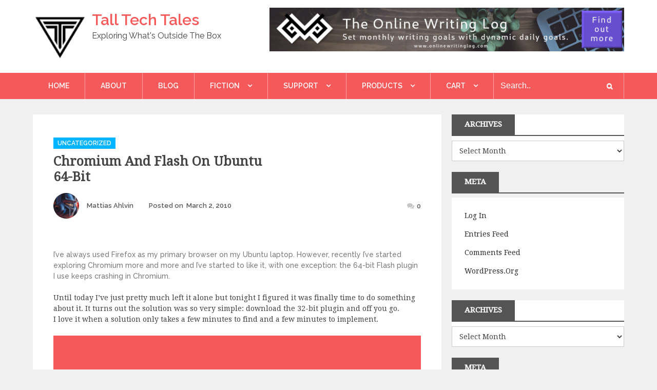

--- FILE ---
content_type: text/html; charset=UTF-8
request_url: https://talltechtales.com/chromium-and-flash-on-ubuntu-64-bi/
body_size: 15465
content:
		<!DOCTYPE html>
			<html lang="en-US">
	<head>
		<meta charset="UTF-8">
		<meta name="viewport" content="width=device-width, initial-scale=1, maximum-scale=1">
		<link rel="profile" href="http://gmpg.org/xfn/11">
		<title>Chromium and Flash on Ubuntu 64-bit &#8211; Tall Tech Tales</title>
<script>window._wca = window._wca || [];</script>
<link rel='dns-prefetch' href='//stats.wp.com' />
<link rel='dns-prefetch' href='//secure.gravatar.com' />
<link rel='dns-prefetch' href='//www.googletagmanager.com' />
<link rel='dns-prefetch' href='//fonts.googleapis.com' />
<link rel='dns-prefetch' href='//s.w.org' />
<link rel='dns-prefetch' href='//v0.wordpress.com' />
<link rel='dns-prefetch' href='//widgets.wp.com' />
<link rel='dns-prefetch' href='//s0.wp.com' />
<link rel='dns-prefetch' href='//0.gravatar.com' />
<link rel='dns-prefetch' href='//1.gravatar.com' />
<link rel='dns-prefetch' href='//2.gravatar.com' />
<link rel='dns-prefetch' href='//jetpack.wordpress.com' />
<link rel='dns-prefetch' href='//s1.wp.com' />
<link rel='dns-prefetch' href='//s2.wp.com' />
<link rel='dns-prefetch' href='//public-api.wordpress.com' />
<link rel="alternate" type="application/rss+xml" title="Tall Tech Tales &raquo; Feed" href="https://talltechtales.com/feed/" />
<link rel="alternate" type="application/rss+xml" title="Tall Tech Tales &raquo; Comments Feed" href="https://talltechtales.com/comments/feed/" />
		<script type="text/javascript">
			window._wpemojiSettings = {"baseUrl":"https:\/\/s.w.org\/images\/core\/emoji\/12.0.0-1\/72x72\/","ext":".png","svgUrl":"https:\/\/s.w.org\/images\/core\/emoji\/12.0.0-1\/svg\/","svgExt":".svg","source":{"concatemoji":"https:\/\/talltechtales.com\/wp-includes\/js\/wp-emoji-release.min.js?ver=5.4.18"}};
			/*! This file is auto-generated */
			!function(e,a,t){var n,r,o,i=a.createElement("canvas"),p=i.getContext&&i.getContext("2d");function s(e,t){var a=String.fromCharCode;p.clearRect(0,0,i.width,i.height),p.fillText(a.apply(this,e),0,0);e=i.toDataURL();return p.clearRect(0,0,i.width,i.height),p.fillText(a.apply(this,t),0,0),e===i.toDataURL()}function c(e){var t=a.createElement("script");t.src=e,t.defer=t.type="text/javascript",a.getElementsByTagName("head")[0].appendChild(t)}for(o=Array("flag","emoji"),t.supports={everything:!0,everythingExceptFlag:!0},r=0;r<o.length;r++)t.supports[o[r]]=function(e){if(!p||!p.fillText)return!1;switch(p.textBaseline="top",p.font="600 32px Arial",e){case"flag":return s([127987,65039,8205,9895,65039],[127987,65039,8203,9895,65039])?!1:!s([55356,56826,55356,56819],[55356,56826,8203,55356,56819])&&!s([55356,57332,56128,56423,56128,56418,56128,56421,56128,56430,56128,56423,56128,56447],[55356,57332,8203,56128,56423,8203,56128,56418,8203,56128,56421,8203,56128,56430,8203,56128,56423,8203,56128,56447]);case"emoji":return!s([55357,56424,55356,57342,8205,55358,56605,8205,55357,56424,55356,57340],[55357,56424,55356,57342,8203,55358,56605,8203,55357,56424,55356,57340])}return!1}(o[r]),t.supports.everything=t.supports.everything&&t.supports[o[r]],"flag"!==o[r]&&(t.supports.everythingExceptFlag=t.supports.everythingExceptFlag&&t.supports[o[r]]);t.supports.everythingExceptFlag=t.supports.everythingExceptFlag&&!t.supports.flag,t.DOMReady=!1,t.readyCallback=function(){t.DOMReady=!0},t.supports.everything||(n=function(){t.readyCallback()},a.addEventListener?(a.addEventListener("DOMContentLoaded",n,!1),e.addEventListener("load",n,!1)):(e.attachEvent("onload",n),a.attachEvent("onreadystatechange",function(){"complete"===a.readyState&&t.readyCallback()})),(n=t.source||{}).concatemoji?c(n.concatemoji):n.wpemoji&&n.twemoji&&(c(n.twemoji),c(n.wpemoji)))}(window,document,window._wpemojiSettings);
		</script>
		<!-- talltechtales.com is managing ads with Advanced Ads 1.38.0 --><script id="tallt-ready">
			window.advanced_ads_ready=function(e,a){a=a||"complete";var d=function(e){return"interactive"===a?"loading"!==e:"complete"===e};d(document.readyState)?e():document.addEventListener("readystatechange",(function(a){d(a.target.readyState)&&e()}),{once:"interactive"===a})},window.advanced_ads_ready_queue=window.advanced_ads_ready_queue||[];		</script>
		<style type="text/css">
img.wp-smiley,
img.emoji {
	display: inline !important;
	border: none !important;
	box-shadow: none !important;
	height: 1em !important;
	width: 1em !important;
	margin: 0 .07em !important;
	vertical-align: -0.1em !important;
	background: none !important;
	padding: 0 !important;
}
</style>
	<link rel='stylesheet' id='wp-block-library-css'  href='https://talltechtales.com/wp-includes/css/dist/block-library/style.min.css?ver=5.4.18' type='text/css' media='all' />
<style id='wp-block-library-inline-css' type='text/css'>
.has-text-align-justify{text-align:justify;}
</style>
<link rel='stylesheet' id='wp-block-library-theme-css'  href='https://talltechtales.com/wp-includes/css/dist/block-library/theme.min.css?ver=5.4.18' type='text/css' media='all' />
<link rel='stylesheet' id='wc-block-vendors-style-css'  href='https://talltechtales.com/wp-content/plugins/woocommerce/packages/woocommerce-blocks/build/vendors-style.css?ver=3.1.0' type='text/css' media='all' />
<link rel='stylesheet' id='wc-block-style-css'  href='https://talltechtales.com/wp-content/plugins/woocommerce/packages/woocommerce-blocks/build/style.css?ver=3.1.0' type='text/css' media='all' />
<link rel='stylesheet' id='woocommerce-layout-css'  href='https://talltechtales.com/wp-content/plugins/woocommerce/assets/css/woocommerce-layout.css?ver=4.5.5' type='text/css' media='all' />
<style id='woocommerce-layout-inline-css' type='text/css'>

	.infinite-scroll .woocommerce-pagination {
		display: none;
	}
</style>
<link rel='stylesheet' id='woocommerce-smallscreen-css'  href='https://talltechtales.com/wp-content/plugins/woocommerce/assets/css/woocommerce-smallscreen.css?ver=4.5.5' type='text/css' media='only screen and (max-width: 768px)' />
<link rel='stylesheet' id='woocommerce-general-css'  href='https://talltechtales.com/wp-content/plugins/woocommerce/assets/css/woocommerce.css?ver=4.5.5' type='text/css' media='all' />
<style id='woocommerce-inline-inline-css' type='text/css'>
.woocommerce form .form-row .required { visibility: visible; }
</style>
<link rel='stylesheet' id='daily-insight-fonts-css'  href='https://fonts.googleapis.com/css?family=Montserrat%3A400%2C700%7CDroid+Serif%3A400%7CCourgette%3A400%7CRoboto%3A400%2C500%2C300%7CRaleway%3A400%2C100%2C300%2C500%2C600%2C700%7CPoppins%3A400%2C500%2C600&#038;subset=latin%2Clatin-ext' type='text/css' media='all' />
<link rel='stylesheet' id='font-awesome-css'  href='https://talltechtales.com/wp-content/themes/daily-insight/assets/plugins/css/font-awesome.min.css?ver=4.6.3' type='text/css' media='' />
<link rel='stylesheet' id='slick-css'  href='https://talltechtales.com/wp-content/themes/daily-insight/assets/plugins/css/slick.min.css?ver=1.6.0' type='text/css' media='' />
<link rel='stylesheet' id='slick-theme-css'  href='https://talltechtales.com/wp-content/themes/daily-insight/assets/plugins/css/slick-theme.min.css?ver=1.6.0' type='text/css' media='' />
<link rel='stylesheet' id='jquery-sidr-light-css'  href='https://talltechtales.com/wp-content/themes/daily-insight/assets/plugins/css/jquery.sidr.light.min.css?ver=2.2.1' type='text/css' media='' />
<link rel='stylesheet' id='prettyPhoto-css'  href='https://talltechtales.com/wp-content/themes/daily-insight/assets/plugins/css/prettyPhoto.min.css?ver=3.1.6' type='text/css' media='' />
<link rel='stylesheet' id='daily-insight-blocks-css'  href='https://talltechtales.com/wp-content/themes/daily-insight/assets/css/blocks.min.css?ver=5.4.18' type='text/css' media='all' />
<link rel='stylesheet' id='daily-insight-style-css'  href='https://talltechtales.com/wp-content/themes/daily-insight/style.css?ver=5.4.18' type='text/css' media='all' />
<link rel='stylesheet' id='social-logos-css'  href='https://talltechtales.com/wp-content/plugins/jetpack/_inc/social-logos/social-logos.min.css?ver=9.0.5' type='text/css' media='all' />
<link rel='stylesheet' id='jetpack_css-css'  href='https://talltechtales.com/wp-content/plugins/jetpack/css/jetpack.css?ver=9.0.5' type='text/css' media='all' />
<script type='text/javascript' src='https://talltechtales.com/wp-includes/js/jquery/jquery.js?ver=1.12.4-wp'></script>
<script type='text/javascript' src='https://talltechtales.com/wp-includes/js/jquery/jquery-migrate.min.js?ver=1.4.1'></script>
<script type='text/javascript'>
/* <![CDATA[ */
var related_posts_js_options = {"post_heading":"h4"};
/* ]]> */
</script>
<script type='text/javascript' src='https://talltechtales.com/wp-content/plugins/jetpack/_inc/build/related-posts/related-posts.min.js?ver=20191011'></script>
<script async defer type='text/javascript' src='https://stats.wp.com/s-202603.js'></script>

<!-- Google Analytics snippet added by Site Kit -->
<script type='text/javascript' src='https://www.googletagmanager.com/gtag/js?id=UA-36535111-1' async></script>
<script type='text/javascript'>
window.dataLayer = window.dataLayer || [];function gtag(){dataLayer.push(arguments);}
gtag('set', 'linker', {"domains":["talltechtales.com"]} );
gtag("js", new Date());
gtag("set", "developer_id.dZTNiMT", true);
gtag("config", "UA-36535111-1", {"anonymize_ip":true});
</script>

<!-- End Google Analytics snippet added by Site Kit -->
<link rel='https://api.w.org/' href='https://talltechtales.com/wp-json/' />
<link rel="EditURI" type="application/rsd+xml" title="RSD" href="https://talltechtales.com/xmlrpc.php?rsd" />
<link rel="wlwmanifest" type="application/wlwmanifest+xml" href="https://talltechtales.com/wp-includes/wlwmanifest.xml" /> 
<link rel='prev' title='Android or Blackberry' href='https://talltechtales.com/android-or-blackberry/' />
<link rel='next' title='Swype &#8211; A Revolutionary Touchscreen Input Method?' href='https://talltechtales.com/swype-revolutionary-touchscreen-inpu/' />
<meta name="generator" content="WordPress 5.4.18" />
<meta name="generator" content="WooCommerce 4.5.5" />
<link rel="canonical" href="https://talltechtales.com/chromium-and-flash-on-ubuntu-64-bi/" />
<link rel='shortlink' href='https://wp.me/p2WGh7-ac' />
<link rel="alternate" type="application/json+oembed" href="https://talltechtales.com/wp-json/oembed/1.0/embed?url=https%3A%2F%2Ftalltechtales.com%2Fchromium-and-flash-on-ubuntu-64-bi%2F" />
<link rel="alternate" type="text/xml+oembed" href="https://talltechtales.com/wp-json/oembed/1.0/embed?url=https%3A%2F%2Ftalltechtales.com%2Fchromium-and-flash-on-ubuntu-64-bi%2F&#038;format=xml" />
<meta name="generator" content="Site Kit by Google 1.89.0" /><style type='text/css'>img#wpstats{display:none}</style>	<noscript><style>.woocommerce-product-gallery{ opacity: 1 !important; }</style></noscript>
	
<!-- Google AdSense snippet added by Site Kit -->
<meta name="google-adsense-platform-account" content="ca-host-pub-2644536267352236">
<meta name="google-adsense-platform-domain" content="sitekit.withgoogle.com">
<!-- End Google AdSense snippet added by Site Kit -->

<!-- Jetpack Open Graph Tags -->
<meta property="og:type" content="article" />
<meta property="og:title" content="Chromium and Flash on Ubuntu 64-bit" />
<meta property="og:url" content="https://talltechtales.com/chromium-and-flash-on-ubuntu-64-bi/" />
<meta property="og:description" content="I&#8217;ve always used Firefox as my primary browser on my Ubuntu laptop. However, recently I&#8217;ve started exploring Chromium more and more and I&#8217;ve started to like it, with one exception…" />
<meta property="article:published_time" content="2010-03-02T15:02:00+00:00" />
<meta property="article:modified_time" content="2016-11-04T04:05:32+00:00" />
<meta property="og:site_name" content="Tall Tech Tales" />
<meta property="og:image" content="https://s0.wp.com/i/blank.jpg" />
<meta property="og:locale" content="en_US" />
<meta name="twitter:site" content="@techieinak" />
<meta name="twitter:text:title" content="Chromium and Flash on Ubuntu 64-bit" />
<meta name="twitter:card" content="summary" />

<!-- End Jetpack Open Graph Tags -->
</head>

<body class="post-template-default single single-post postid-632 single-format-standard wp-custom-logo theme-daily-insight woocommerce-no-js default wide right-sidebar display-none aa-prefix-tallt-">


		<div id="page" class="site">
			<a class="skip-link screen-reader-text" href="#content">Skip to content</a>

				<header id="masthead" class="site-header margin-bottom" role="banner">
				<div class="container">
			<div class="site-branding">
								<div class="site-logo">
            		<a href="https://talltechtales.com/"><a href="https://talltechtales.com/" class="custom-logo-link" rel="home"><img width="85" height="70" src="https://talltechtales.com/wp-content/uploads/2017/04/ttt-small.png" class="custom-logo" alt="Tall Tech Tales" /></a></a>
          		</div>
          		          		<div id="site-header">
									<p class="site-title"><a href="https://talltechtales.com/" rel="home">Tall Tech Tales</a></p>
									<p class="site-description">Exploring What&#039;s Outside The Box</p>
								</div><!-- #site-header -->
			</div><!-- .site-branding -->
						<div class="widget-area">
          			<div id="text-4" class="widget widget_text">			<div class="textwidget"><a href="http://bit.ly/2eOnGWt"><img src="https://talltechtales.com/wp-content/uploads/2019/02/OWL-banner.png"></A></div>
		</div>        	</div>
					</div><!-- .container -->
					<nav id="site-navigation" class="main-navigation">
				<ul id="primary-menu" class="menu nav-menu container"><li id="menu-item-226" class="menu-item menu-item-type-custom menu-item-object-custom menu-item-home menu-item-226"><a href="http://talltechtales.com">Home</a></li>
<li id="menu-item-230" class="menu-item menu-item-type-post_type menu-item-object-page menu-item-230"><a href="https://talltechtales.com/about/">About</a></li>
<li id="menu-item-1230" class="menu-item menu-item-type-post_type menu-item-object-page current_page_parent menu-item-1230"><a href="https://talltechtales.com/blog/">Blog</a></li>
<li id="menu-item-427" class="menu-item menu-item-type-taxonomy menu-item-object-category menu-item-has-children menu-item-427"><a href="https://talltechtales.com/category/stories/">Fiction</a>
<ul class="sub-menu">
	<li id="menu-item-428" class="menu-item menu-item-type-taxonomy menu-item-object-category menu-item-428"><a href="https://talltechtales.com/category/stories/short-stories/">Short Stories</a></li>
	<li id="menu-item-371" class="menu-item menu-item-type-taxonomy menu-item-object-category menu-item-371"><a href="https://talltechtales.com/category/stories/flash-fiction/">Flash Fiction</a></li>
</ul>
</li>
<li id="menu-item-1022" class="menu-item menu-item-type-custom menu-item-object-custom menu-item-has-children menu-item-1022"><a href="http://www.talltechtales.com/support">Support</a>
<ul class="sub-menu">
	<li id="menu-item-1012" class="menu-item menu-item-type-post_type menu-item-object-page menu-item-1012"><a href="https://talltechtales.com/frequently-asked-questions/">FAQ&#8217;s</a></li>
	<li id="menu-item-1023" class="menu-item menu-item-type-post_type menu-item-object-page menu-item-1023"><a href="https://talltechtales.com/my-tickets/">My Tickets</a></li>
	<li id="menu-item-1024" class="menu-item menu-item-type-post_type menu-item-object-page menu-item-1024"><a href="https://talltechtales.com/submit-ticket/">Submit Ticket</a></li>
</ul>
</li>
<li id="menu-item-1314" class="menu-item menu-item-type-post_type menu-item-object-page menu-item-has-children menu-item-1314"><a href="https://talltechtales.com/shop/">Products</a>
<ul class="sub-menu">
	<li id="menu-item-1319" class="menu-item menu-item-type-taxonomy menu-item-object-product_cat menu-item-1319"><a href="https://talltechtales.com/product-category/writing-logs/">Writing Logs</a></li>
</ul>
</li>
<li id="menu-item-1315" class="menu-item menu-item-type-post_type menu-item-object-page menu-item-has-children menu-item-1315"><a href="https://talltechtales.com/cart/">Cart</a>
<ul class="sub-menu">
	<li id="menu-item-1318" class="menu-item menu-item-type-custom menu-item-object-custom menu-item-1318"><a href="https://talltechtales.com/my-account/edit-account/">Account details</a></li>
	<li id="menu-item-1316" class="menu-item menu-item-type-custom menu-item-object-custom menu-item-1316"><a href="https://talltechtales.com/my-account/orders/">Orders</a></li>
	<li id="menu-item-1317" class="menu-item menu-item-type-custom menu-item-object-custom menu-item-1317"><a href="https://talltechtales.com/my-account/downloads/">Downloads</a></li>
</ul>
</li>
<div class="search" id="search">
                            
<form action="https://talltechtales.com/">
	<input type="text" name="s" placeholder="Search.." value="" >
	<button type="submit"><i class="fa fa-search"></i></button>
	
</form>
                        </div></ul>			</nav><!-- #site-navigation -->
				</header><!-- #masthead -->
		        <!-- Mobile Menu -->
        <nav id="sidr-left-top" class="mobile-menu sidr left">
            <ul id="menu-main-menu" class="menu"><li class="menu-item menu-item-type-custom menu-item-object-custom menu-item-home menu-item-226"><a href="http://talltechtales.com">Home</a></li>
<li class="menu-item menu-item-type-post_type menu-item-object-page menu-item-230"><a href="https://talltechtales.com/about/">About</a></li>
<li class="menu-item menu-item-type-post_type menu-item-object-page current_page_parent menu-item-1230"><a href="https://talltechtales.com/blog/">Blog</a></li>
<li class="menu-item menu-item-type-taxonomy menu-item-object-category menu-item-has-children menu-item-427"><a href="https://talltechtales.com/category/stories/">Fiction</a>
<ul class="sub-menu">
	<li class="menu-item menu-item-type-taxonomy menu-item-object-category menu-item-428"><a href="https://talltechtales.com/category/stories/short-stories/">Short Stories</a></li>
	<li class="menu-item menu-item-type-taxonomy menu-item-object-category menu-item-371"><a href="https://talltechtales.com/category/stories/flash-fiction/">Flash Fiction</a></li>
</ul>
</li>
<li class="menu-item menu-item-type-custom menu-item-object-custom menu-item-has-children menu-item-1022"><a href="http://www.talltechtales.com/support">Support</a>
<ul class="sub-menu">
	<li class="menu-item menu-item-type-post_type menu-item-object-page menu-item-1012"><a href="https://talltechtales.com/frequently-asked-questions/">FAQ&#8217;s</a></li>
	<li class="menu-item menu-item-type-post_type menu-item-object-page menu-item-1023"><a href="https://talltechtales.com/my-tickets/">My Tickets</a></li>
	<li class="menu-item menu-item-type-post_type menu-item-object-page menu-item-1024"><a href="https://talltechtales.com/submit-ticket/">Submit Ticket</a></li>
</ul>
</li>
<li class="menu-item menu-item-type-post_type menu-item-object-page menu-item-has-children menu-item-1314"><a href="https://talltechtales.com/shop/">Products</a>
<ul class="sub-menu">
	<li class="menu-item menu-item-type-taxonomy menu-item-object-product_cat menu-item-1319"><a href="https://talltechtales.com/product-category/writing-logs/">Writing Logs</a></li>
</ul>
</li>
<li class="menu-item menu-item-type-post_type menu-item-object-page menu-item-has-children menu-item-1315"><a href="https://talltechtales.com/cart/">Cart</a>
<ul class="sub-menu">
	<li class="menu-item menu-item-type-custom menu-item-object-custom menu-item-1318"><a href="https://talltechtales.com/my-account/edit-account/">Account details</a></li>
	<li class="menu-item menu-item-type-custom menu-item-object-custom menu-item-1316"><a href="https://talltechtales.com/my-account/orders/">Orders</a></li>
	<li class="menu-item menu-item-type-custom menu-item-object-custom menu-item-1317"><a href="https://talltechtales.com/my-account/downloads/">Downloads</a></li>
</ul>
</li>
<div class="search" id="search">
                            
<form action="https://talltechtales.com/">
	<input type="text" name="s" placeholder="Search.." value="" >
	<button type="submit"><i class="fa fa-search"></i></button>
	
</form>
                        </div></ul>        </nav><!-- end left-menu -->

        <a id="sidr-left-top-button" class="menu-button right" href="#sidr-left-top"><i class="fa fa-bars"></i></a>
        		<div id="content" class="site-content">
		<div class="page-section container">
	<div id="primary" class="content-area">
		<main id="main" class="site-main" role="main">

		<article id="post-632" class="post-632 post type-post status-publish format-standard hentry category-uncategorized tag-flash tag-ubuntu blog-post">
	<header class="entry-header">
		<span class="cat-links">
            <span class="screen-reader-text">Categories </span>

            <a href="https://talltechtales.com/category/uncategorized/" class="category" rel="category tag">Uncategorized</a> 
        </span>
		<h2 class="entry-title">Chromium and Flash on Ubuntu 64-bit</h2>	</header><!-- .entry-header -->

	
	<div class="entry-meta">
	    <div class="pull-left">
	        <span class="byline">
	            <span class="author vcard"><img alt='' src='https://secure.gravatar.com/avatar/3579ed67f1c75da136095fa4c812fbb9?s=32&#038;r=pg' srcset='https://secure.gravatar.com/avatar/3579ed67f1c75da136095fa4c812fbb9?s=64&#038;r=pg 2x' class='avatar avatar-32 photo' height='32' width='32' />	            	<span class="screen-reader-text">Author</span> 
	                <a class="url fn n" href="https://talltechtales.com/author/admin/ ">Mattias Ahlvin</a>
	            </span>
	        </span><!-- .byline -->

	        <span class="posted-on">
	            <span class="screen-reader-text">Posted on</span>
	            <span class="posted-on-text">Posted on</span> <a href="https://talltechtales.com/2010/03/02/" rel="bookmark"><time class="entry-date published" datetime="2010-03-02T06:02:00-09:00">March 2, 2010</time><time class="updated" datetime="2016-11-03T20:05:32-08:00">November 3, 2016</time></a></span><!-- .posted-on -->
	    </div><!-- .pull-left -->


	    <div class="pull-right">
	        <div class="comments pull-left"><i class="fa fa-comments"></i><span>0</span></div><!-- .comments -->
	    </div><!-- .pull-right -->
	</div>

	<div class="entry-content">
		<p>I&#8217;ve always used Firefox as my primary browser on my Ubuntu laptop. However, recently I&#8217;ve started exploring Chromium more and more and I&#8217;ve started to like it, with one exception: the 64-bit Flash plugin I use keeps crashing in Chromium.</p>
<div>
</div>
<div>Until today I&#8217;ve just pretty much left it alone but tonight I figured it was finally time to do something about it. It turns out the solution was so very simple: download the 32-bit plugin and off you go.</div>
<div>
</div>
<div>I love it when a solution only takes a few minutes to find and a few minutes to implement.</p><div class="tallt-content" id="tallt-551022132"><script async src="//pagead2.googlesyndication.com/pagead/js/adsbygoogle.js?client=ca-pub-6029880332722454" crossorigin="anonymous"></script><ins class="adsbygoogle" style="display:block; text-align:center;" data-ad-client="ca-pub-6029880332722454" 
data-ad-slot="6911927828" 
data-ad-layout="in-article"
data-ad-format="fluid"></ins>
<script> 
(adsbygoogle = window.adsbygoogle || []).push({}); 
</script>
</div>
<p>UPDATE: Scratch that, it still didn&#8217;t work&#8230;the search continues.</p></div>
<div class="sharedaddy sd-sharing-enabled"><div class="robots-nocontent sd-block sd-social sd-social-icon-text sd-sharing"><h3 class="sd-title">Share this:</h3><div class="sd-content"><ul><li class="share-facebook"><a rel="nofollow noopener noreferrer" data-shared="sharing-facebook-632" class="share-facebook sd-button share-icon" href="https://talltechtales.com/chromium-and-flash-on-ubuntu-64-bi/?share=facebook" target="_blank" title="Click to share on Facebook"><span>Facebook</span></a></li><li class="share-twitter"><a rel="nofollow noopener noreferrer" data-shared="sharing-twitter-632" class="share-twitter sd-button share-icon" href="https://talltechtales.com/chromium-and-flash-on-ubuntu-64-bi/?share=twitter" target="_blank" title="Click to share on Twitter"><span>Twitter</span></a></li><li class="share-reddit"><a rel="nofollow noopener noreferrer" data-shared="" class="share-reddit sd-button share-icon" href="https://talltechtales.com/chromium-and-flash-on-ubuntu-64-bi/?share=reddit" target="_blank" title="Click to share on Reddit"><span>Reddit</span></a></li><li class="share-pinterest"><a rel="nofollow noopener noreferrer" data-shared="sharing-pinterest-632" class="share-pinterest sd-button share-icon" href="https://talltechtales.com/chromium-and-flash-on-ubuntu-64-bi/?share=pinterest" target="_blank" title="Click to share on Pinterest"><span>Pinterest</span></a></li><li><a href="#" class="sharing-anchor sd-button share-more"><span>More</span></a></li><li class="share-end"></li></ul><div class="sharing-hidden"><div class="inner" style="display: none;"><ul><li class="share-tumblr"><a rel="nofollow noopener noreferrer" data-shared="" class="share-tumblr sd-button share-icon" href="https://talltechtales.com/chromium-and-flash-on-ubuntu-64-bi/?share=tumblr" target="_blank" title="Click to share on Tumblr"><span>Tumblr</span></a></li><li class="share-linkedin"><a rel="nofollow noopener noreferrer" data-shared="sharing-linkedin-632" class="share-linkedin sd-button share-icon" href="https://talltechtales.com/chromium-and-flash-on-ubuntu-64-bi/?share=linkedin" target="_blank" title="Click to share on LinkedIn"><span>LinkedIn</span></a></li><li class="share-end"></li><li class="share-print"><a rel="nofollow noopener noreferrer" data-shared="" class="share-print sd-button share-icon" href="https://talltechtales.com/chromium-and-flash-on-ubuntu-64-bi/#print" target="_blank" title="Click to print"><span>Print</span></a></li><li class="share-end"></li></ul></div></div></div></div></div><div class='sharedaddy sd-block sd-like jetpack-likes-widget-wrapper jetpack-likes-widget-unloaded' id='like-post-wrapper-43538205-632-6969f410c92ba' data-src='https://widgets.wp.com/likes/#blog_id=43538205&amp;post_id=632&amp;origin=talltechtales.com&amp;obj_id=43538205-632-6969f410c92ba' data-name='like-post-frame-43538205-632-6969f410c92ba'><h3 class="sd-title">Like this:</h3><div class='likes-widget-placeholder post-likes-widget-placeholder' style='height: 55px;'><span class='button'><span>Like</span></span> <span class="loading">Loading...</span></div><span class='sd-text-color'></span><a class='sd-link-color'></a></div>
<div id='jp-relatedposts' class='jp-relatedposts' >
	<h3 class="jp-relatedposts-headline"><em>Related</em></h3>
</div><div class="tallt-end" id="tallt-960778127"><script async src="//pagead2.googlesyndication.com/pagead/js/adsbygoogle.js?client=ca-pub-6029880332722454" crossorigin="anonymous"></script><ins class="adsbygoogle" style="display:inline-block;width:728px;height:90px;" 
data-ad-client="ca-pub-6029880332722454" 
data-ad-slot="9571629515"></ins> 
<script> 
(adsbygoogle = window.adsbygoogle || []).push({}); 
</script>
</div>	</div><!-- .entry-content -->

	<footer class="entry-footer">
		<div class="tag-list">
		  		<span class="screen-reader-text">Tagged </span><span class="tags-links">Tagged <a href="https://talltechtales.com/tag/flash/" rel="tag">Flash</a>, <a href="https://talltechtales.com/tag/ubuntu/" rel="tag">Ubuntu</a></span></div>	</footer><!-- .entry-footer -->
	
	</article><!-- #post-## -->

	<nav class="navigation post-navigation" role="navigation" aria-label="Posts">
		<h2 class="screen-reader-text">Post navigation</h2>
		<div class="nav-links"><div class="nav-previous"><a href="https://talltechtales.com/android-or-blackberry/" rel="prev">Previous article</a></div><div class="nav-next"><a href="https://talltechtales.com/swype-revolutionary-touchscreen-inpu/" rel="next">Next article</a></div></div>
	</nav>        <article id="about-author">
            <div class="entry-content">
                <div class="about-author">
                    <div class="author-image"><img alt='' src='https://secure.gravatar.com/avatar/3579ed67f1c75da136095fa4c812fbb9?s=32&#038;r=pg' srcset='https://secure.gravatar.com/avatar/3579ed67f1c75da136095fa4c812fbb9?s=64&#038;r=pg 2x' class='avatar avatar-32 photo' height='32' width='32' />                    </div><!-- .author-image -->
                    <div class="author-content">
                        <div class="author-name clear">
                          <h6><a href="https://talltechtales.com/author/admin/" title="Posts by Mattias Ahlvin" rel="author">Mattias Ahlvin</a></h6>
                        </div>
                                                <a href="mailto:mattias.ahlvin@gmail.com" class="author-email">mattias.ahlvin@gmail.com</a>
                                                <p>I'm just one of those guys that like technology...as well as drawing, writing, reading, coding and a whole bunch of other things I rarely have time for.</p>
                        
                    </div><!-- .author-content -->
                </div><!-- .about-author -->
            </div><!-- .entry-content -->
        </article>
            <section id="related-articles" class="page-section three-columns">
            <header class="entry-header">
                <h2 class="entry-title category-title">Related articles</h2>
            </header>

            <div class="entry-content row">
                            <div class="column-wrapper">
                    <a href="https://talltechtales.com/google-wave-next-everything/"><img src="https://talltechtales.com/wp-content/themes/daily-insight/assets/uploads/no-featured-image-500x375.jpg" alt="Google Wave &#8211; The Next Everything?"></a>
                    <div class="related-articles-contents">
                        <span class="tag">
                        <a class="category" href="https://talltechtales.com/category/uncategorized/">Uncategorized</a></span>
                        <div class="related-article-title">
                            <h6><a href="https://talltechtales.com/google-wave-next-everything/">Google Wave &#8211; The Next Everything?</a></h6>
                        </div><!-- .related-article-title -->
                    </div><!-- .end .related-articles-contents -->
                </div><!-- .column-wrapper -->
                             <div class="column-wrapper">
                    <a href="https://talltechtales.com/classic-amiga-games-on-android/"><img src="https://talltechtales.com/wp-content/uploads/2015/04/amiga.jpg" alt="Classic Amiga Games on Android"></a>
                    <div class="related-articles-contents">
                        <span class="tag">
                        <a class="category" href="https://talltechtales.com/category/featured/">Featured</a><a class="category" href="https://talltechtales.com/category/games/">Games</a></span>
                        <div class="related-article-title">
                            <h6><a href="https://talltechtales.com/classic-amiga-games-on-android/">Classic Amiga Games on Android</a></h6>
                        </div><!-- .related-article-title -->
                    </div><!-- .end .related-articles-contents -->
                </div><!-- .column-wrapper -->
                             <div class="column-wrapper">
                    <a href="https://talltechtales.com/district-9-review/"><img src="https://talltechtales.com/wp-content/themes/daily-insight/assets/uploads/no-featured-image-500x375.jpg" alt="District 9 Review"></a>
                    <div class="related-articles-contents">
                        <span class="tag">
                        <a class="category" href="https://talltechtales.com/category/uncategorized/">Uncategorized</a></span>
                        <div class="related-article-title">
                            <h6><a href="https://talltechtales.com/district-9-review/">District 9 Review</a></h6>
                        </div><!-- .related-article-title -->
                    </div><!-- .end .related-articles-contents -->
                </div><!-- .column-wrapper -->
                         </div><!-- .entry-content-->
        </section><!-- #related-articles -->
    		</main><!-- #main -->
	</div><!-- #primary -->



<aside id="secondary" class="sidebar widget-area" role="complementary">
	<section id="archives-2" class="widget widget_archive"><div class="widget-header"><h2 class="widget-title">Archives</h2></div>		<label class="screen-reader-text" for="archives-dropdown-2">Archives</label>
		<select id="archives-dropdown-2" name="archive-dropdown">
			
			<option value="">Select Month</option>
				<option value='https://talltechtales.com/2025/06/'> June 2025 &nbsp;(1)</option>
	<option value='https://talltechtales.com/2023/06/'> June 2023 &nbsp;(1)</option>
	<option value='https://talltechtales.com/2023/02/'> February 2023 &nbsp;(1)</option>
	<option value='https://talltechtales.com/2023/01/'> January 2023 &nbsp;(1)</option>
	<option value='https://talltechtales.com/2022/12/'> December 2022 &nbsp;(1)</option>
	<option value='https://talltechtales.com/2022/10/'> October 2022 &nbsp;(2)</option>
	<option value='https://talltechtales.com/2022/02/'> February 2022 &nbsp;(1)</option>
	<option value='https://talltechtales.com/2022/01/'> January 2022 &nbsp;(2)</option>
	<option value='https://talltechtales.com/2021/07/'> July 2021 &nbsp;(1)</option>
	<option value='https://talltechtales.com/2021/06/'> June 2021 &nbsp;(2)</option>
	<option value='https://talltechtales.com/2020/10/'> October 2020 &nbsp;(1)</option>
	<option value='https://talltechtales.com/2020/08/'> August 2020 &nbsp;(1)</option>
	<option value='https://talltechtales.com/2020/07/'> July 2020 &nbsp;(1)</option>
	<option value='https://talltechtales.com/2020/06/'> June 2020 &nbsp;(2)</option>
	<option value='https://talltechtales.com/2020/02/'> February 2020 &nbsp;(1)</option>
	<option value='https://talltechtales.com/2019/11/'> November 2019 &nbsp;(1)</option>
	<option value='https://talltechtales.com/2019/10/'> October 2019 &nbsp;(1)</option>
	<option value='https://talltechtales.com/2019/05/'> May 2019 &nbsp;(1)</option>
	<option value='https://talltechtales.com/2019/02/'> February 2019 &nbsp;(1)</option>
	<option value='https://talltechtales.com/2019/01/'> January 2019 &nbsp;(1)</option>
	<option value='https://talltechtales.com/2018/12/'> December 2018 &nbsp;(1)</option>
	<option value='https://talltechtales.com/2018/11/'> November 2018 &nbsp;(2)</option>
	<option value='https://talltechtales.com/2018/10/'> October 2018 &nbsp;(4)</option>
	<option value='https://talltechtales.com/2018/09/'> September 2018 &nbsp;(1)</option>
	<option value='https://talltechtales.com/2018/08/'> August 2018 &nbsp;(2)</option>
	<option value='https://talltechtales.com/2018/06/'> June 2018 &nbsp;(2)</option>
	<option value='https://talltechtales.com/2018/05/'> May 2018 &nbsp;(2)</option>
	<option value='https://talltechtales.com/2018/04/'> April 2018 &nbsp;(1)</option>
	<option value='https://talltechtales.com/2018/03/'> March 2018 &nbsp;(1)</option>
	<option value='https://talltechtales.com/2018/01/'> January 2018 &nbsp;(2)</option>
	<option value='https://talltechtales.com/2017/12/'> December 2017 &nbsp;(2)</option>
	<option value='https://talltechtales.com/2017/10/'> October 2017 &nbsp;(7)</option>
	<option value='https://talltechtales.com/2017/09/'> September 2017 &nbsp;(2)</option>
	<option value='https://talltechtales.com/2017/08/'> August 2017 &nbsp;(1)</option>
	<option value='https://talltechtales.com/2017/07/'> July 2017 &nbsp;(4)</option>
	<option value='https://talltechtales.com/2017/06/'> June 2017 &nbsp;(3)</option>
	<option value='https://talltechtales.com/2017/05/'> May 2017 &nbsp;(4)</option>
	<option value='https://talltechtales.com/2017/04/'> April 2017 &nbsp;(3)</option>
	<option value='https://talltechtales.com/2017/03/'> March 2017 &nbsp;(6)</option>
	<option value='https://talltechtales.com/2017/02/'> February 2017 &nbsp;(1)</option>
	<option value='https://talltechtales.com/2017/01/'> January 2017 &nbsp;(1)</option>
	<option value='https://talltechtales.com/2016/12/'> December 2016 &nbsp;(1)</option>
	<option value='https://talltechtales.com/2016/11/'> November 2016 &nbsp;(2)</option>
	<option value='https://talltechtales.com/2016/10/'> October 2016 &nbsp;(3)</option>
	<option value='https://talltechtales.com/2016/09/'> September 2016 &nbsp;(3)</option>
	<option value='https://talltechtales.com/2016/08/'> August 2016 &nbsp;(1)</option>
	<option value='https://talltechtales.com/2016/07/'> July 2016 &nbsp;(2)</option>
	<option value='https://talltechtales.com/2016/06/'> June 2016 &nbsp;(1)</option>
	<option value='https://talltechtales.com/2016/05/'> May 2016 &nbsp;(1)</option>
	<option value='https://talltechtales.com/2016/04/'> April 2016 &nbsp;(1)</option>
	<option value='https://talltechtales.com/2016/03/'> March 2016 &nbsp;(2)</option>
	<option value='https://talltechtales.com/2016/01/'> January 2016 &nbsp;(1)</option>
	<option value='https://talltechtales.com/2015/12/'> December 2015 &nbsp;(3)</option>
	<option value='https://talltechtales.com/2015/10/'> October 2015 &nbsp;(1)</option>
	<option value='https://talltechtales.com/2015/07/'> July 2015 &nbsp;(1)</option>
	<option value='https://talltechtales.com/2015/04/'> April 2015 &nbsp;(1)</option>
	<option value='https://talltechtales.com/2014/12/'> December 2014 &nbsp;(2)</option>
	<option value='https://talltechtales.com/2014/09/'> September 2014 &nbsp;(2)</option>
	<option value='https://talltechtales.com/2014/06/'> June 2014 &nbsp;(1)</option>
	<option value='https://talltechtales.com/2014/03/'> March 2014 &nbsp;(1)</option>
	<option value='https://talltechtales.com/2014/01/'> January 2014 &nbsp;(2)</option>
	<option value='https://talltechtales.com/2013/11/'> November 2013 &nbsp;(2)</option>
	<option value='https://talltechtales.com/2013/10/'> October 2013 &nbsp;(2)</option>
	<option value='https://talltechtales.com/2013/08/'> August 2013 &nbsp;(3)</option>
	<option value='https://talltechtales.com/2013/07/'> July 2013 &nbsp;(3)</option>
	<option value='https://talltechtales.com/2013/06/'> June 2013 &nbsp;(3)</option>
	<option value='https://talltechtales.com/2013/05/'> May 2013 &nbsp;(2)</option>
	<option value='https://talltechtales.com/2013/04/'> April 2013 &nbsp;(4)</option>
	<option value='https://talltechtales.com/2013/03/'> March 2013 &nbsp;(1)</option>
	<option value='https://talltechtales.com/2013/02/'> February 2013 &nbsp;(2)</option>
	<option value='https://talltechtales.com/2013/01/'> January 2013 &nbsp;(1)</option>
	<option value='https://talltechtales.com/2012/12/'> December 2012 &nbsp;(1)</option>
	<option value='https://talltechtales.com/2012/11/'> November 2012 &nbsp;(3)</option>
	<option value='https://talltechtales.com/2012/09/'> September 2012 &nbsp;(1)</option>
	<option value='https://talltechtales.com/2010/07/'> July 2010 &nbsp;(3)</option>
	<option value='https://talltechtales.com/2010/06/'> June 2010 &nbsp;(8)</option>
	<option value='https://talltechtales.com/2010/05/'> May 2010 &nbsp;(2)</option>
	<option value='https://talltechtales.com/2010/03/'> March 2010 &nbsp;(6)</option>
	<option value='https://talltechtales.com/2010/02/'> February 2010 &nbsp;(3)</option>
	<option value='https://talltechtales.com/2010/01/'> January 2010 &nbsp;(6)</option>
	<option value='https://talltechtales.com/2009/10/'> October 2009 &nbsp;(5)</option>
	<option value='https://talltechtales.com/2009/09/'> September 2009 &nbsp;(7)</option>
	<option value='https://talltechtales.com/2009/06/'> June 2009 &nbsp;(2)</option>
	<option value='https://talltechtales.com/2009/05/'> May 2009 &nbsp;(4)</option>
	<option value='https://talltechtales.com/2009/04/'> April 2009 &nbsp;(6)</option>
	<option value='https://talltechtales.com/2009/03/'> March 2009 &nbsp;(1)</option>
	<option value='https://talltechtales.com/2009/02/'> February 2009 &nbsp;(4)</option>
	<option value='https://talltechtales.com/2009/01/'> January 2009 &nbsp;(2)</option>
	<option value='https://talltechtales.com/2008/12/'> December 2008 &nbsp;(5)</option>
	<option value='https://talltechtales.com/2008/11/'> November 2008 &nbsp;(1)</option>
	<option value='https://talltechtales.com/2008/10/'> October 2008 &nbsp;(7)</option>
	<option value='https://talltechtales.com/2008/09/'> September 2008 &nbsp;(4)</option>
	<option value='https://talltechtales.com/2008/08/'> August 2008 &nbsp;(2)</option>
	<option value='https://talltechtales.com/2008/06/'> June 2008 &nbsp;(1)</option>
	<option value='https://talltechtales.com/2008/05/'> May 2008 &nbsp;(10)</option>
	<option value='https://talltechtales.com/2008/04/'> April 2008 &nbsp;(4)</option>

		</select>

<script type="text/javascript">
/* <![CDATA[ */
(function() {
	var dropdown = document.getElementById( "archives-dropdown-2" );
	function onSelectChange() {
		if ( dropdown.options[ dropdown.selectedIndex ].value !== '' ) {
			document.location.href = this.options[ this.selectedIndex ].value;
		}
	}
	dropdown.onchange = onSelectChange;
})();
/* ]]> */
</script>

		</section><section id="meta-2" class="widget widget_meta"><div class="widget-header"><h2 class="widget-title">Meta</h2></div>			<ul>
						<li><a href="https://talltechtales.com/wp-login.php">Log in</a></li>
			<li><a href="https://talltechtales.com/feed/">Entries feed</a></li>
			<li><a href="https://talltechtales.com/comments/feed/">Comments feed</a></li>
			<li><a href="https://wordpress.org/">WordPress.org</a></li>			</ul>
			</section><section id="archives-2" class="widget widget_archive"><div class="widget-header"><h2 class="widget-title">Archives</h2></div>		<label class="screen-reader-text" for="archives-dropdown-2">Archives</label>
		<select id="archives-dropdown-2" name="archive-dropdown">
			
			<option value="">Select Month</option>
				<option value='https://talltechtales.com/2025/06/'> June 2025 &nbsp;(1)</option>
	<option value='https://talltechtales.com/2023/06/'> June 2023 &nbsp;(1)</option>
	<option value='https://talltechtales.com/2023/02/'> February 2023 &nbsp;(1)</option>
	<option value='https://talltechtales.com/2023/01/'> January 2023 &nbsp;(1)</option>
	<option value='https://talltechtales.com/2022/12/'> December 2022 &nbsp;(1)</option>
	<option value='https://talltechtales.com/2022/10/'> October 2022 &nbsp;(2)</option>
	<option value='https://talltechtales.com/2022/02/'> February 2022 &nbsp;(1)</option>
	<option value='https://talltechtales.com/2022/01/'> January 2022 &nbsp;(2)</option>
	<option value='https://talltechtales.com/2021/07/'> July 2021 &nbsp;(1)</option>
	<option value='https://talltechtales.com/2021/06/'> June 2021 &nbsp;(2)</option>
	<option value='https://talltechtales.com/2020/10/'> October 2020 &nbsp;(1)</option>
	<option value='https://talltechtales.com/2020/08/'> August 2020 &nbsp;(1)</option>
	<option value='https://talltechtales.com/2020/07/'> July 2020 &nbsp;(1)</option>
	<option value='https://talltechtales.com/2020/06/'> June 2020 &nbsp;(2)</option>
	<option value='https://talltechtales.com/2020/02/'> February 2020 &nbsp;(1)</option>
	<option value='https://talltechtales.com/2019/11/'> November 2019 &nbsp;(1)</option>
	<option value='https://talltechtales.com/2019/10/'> October 2019 &nbsp;(1)</option>
	<option value='https://talltechtales.com/2019/05/'> May 2019 &nbsp;(1)</option>
	<option value='https://talltechtales.com/2019/02/'> February 2019 &nbsp;(1)</option>
	<option value='https://talltechtales.com/2019/01/'> January 2019 &nbsp;(1)</option>
	<option value='https://talltechtales.com/2018/12/'> December 2018 &nbsp;(1)</option>
	<option value='https://talltechtales.com/2018/11/'> November 2018 &nbsp;(2)</option>
	<option value='https://talltechtales.com/2018/10/'> October 2018 &nbsp;(4)</option>
	<option value='https://talltechtales.com/2018/09/'> September 2018 &nbsp;(1)</option>
	<option value='https://talltechtales.com/2018/08/'> August 2018 &nbsp;(2)</option>
	<option value='https://talltechtales.com/2018/06/'> June 2018 &nbsp;(2)</option>
	<option value='https://talltechtales.com/2018/05/'> May 2018 &nbsp;(2)</option>
	<option value='https://talltechtales.com/2018/04/'> April 2018 &nbsp;(1)</option>
	<option value='https://talltechtales.com/2018/03/'> March 2018 &nbsp;(1)</option>
	<option value='https://talltechtales.com/2018/01/'> January 2018 &nbsp;(2)</option>
	<option value='https://talltechtales.com/2017/12/'> December 2017 &nbsp;(2)</option>
	<option value='https://talltechtales.com/2017/10/'> October 2017 &nbsp;(7)</option>
	<option value='https://talltechtales.com/2017/09/'> September 2017 &nbsp;(2)</option>
	<option value='https://talltechtales.com/2017/08/'> August 2017 &nbsp;(1)</option>
	<option value='https://talltechtales.com/2017/07/'> July 2017 &nbsp;(4)</option>
	<option value='https://talltechtales.com/2017/06/'> June 2017 &nbsp;(3)</option>
	<option value='https://talltechtales.com/2017/05/'> May 2017 &nbsp;(4)</option>
	<option value='https://talltechtales.com/2017/04/'> April 2017 &nbsp;(3)</option>
	<option value='https://talltechtales.com/2017/03/'> March 2017 &nbsp;(6)</option>
	<option value='https://talltechtales.com/2017/02/'> February 2017 &nbsp;(1)</option>
	<option value='https://talltechtales.com/2017/01/'> January 2017 &nbsp;(1)</option>
	<option value='https://talltechtales.com/2016/12/'> December 2016 &nbsp;(1)</option>
	<option value='https://talltechtales.com/2016/11/'> November 2016 &nbsp;(2)</option>
	<option value='https://talltechtales.com/2016/10/'> October 2016 &nbsp;(3)</option>
	<option value='https://talltechtales.com/2016/09/'> September 2016 &nbsp;(3)</option>
	<option value='https://talltechtales.com/2016/08/'> August 2016 &nbsp;(1)</option>
	<option value='https://talltechtales.com/2016/07/'> July 2016 &nbsp;(2)</option>
	<option value='https://talltechtales.com/2016/06/'> June 2016 &nbsp;(1)</option>
	<option value='https://talltechtales.com/2016/05/'> May 2016 &nbsp;(1)</option>
	<option value='https://talltechtales.com/2016/04/'> April 2016 &nbsp;(1)</option>
	<option value='https://talltechtales.com/2016/03/'> March 2016 &nbsp;(2)</option>
	<option value='https://talltechtales.com/2016/01/'> January 2016 &nbsp;(1)</option>
	<option value='https://talltechtales.com/2015/12/'> December 2015 &nbsp;(3)</option>
	<option value='https://talltechtales.com/2015/10/'> October 2015 &nbsp;(1)</option>
	<option value='https://talltechtales.com/2015/07/'> July 2015 &nbsp;(1)</option>
	<option value='https://talltechtales.com/2015/04/'> April 2015 &nbsp;(1)</option>
	<option value='https://talltechtales.com/2014/12/'> December 2014 &nbsp;(2)</option>
	<option value='https://talltechtales.com/2014/09/'> September 2014 &nbsp;(2)</option>
	<option value='https://talltechtales.com/2014/06/'> June 2014 &nbsp;(1)</option>
	<option value='https://talltechtales.com/2014/03/'> March 2014 &nbsp;(1)</option>
	<option value='https://talltechtales.com/2014/01/'> January 2014 &nbsp;(2)</option>
	<option value='https://talltechtales.com/2013/11/'> November 2013 &nbsp;(2)</option>
	<option value='https://talltechtales.com/2013/10/'> October 2013 &nbsp;(2)</option>
	<option value='https://talltechtales.com/2013/08/'> August 2013 &nbsp;(3)</option>
	<option value='https://talltechtales.com/2013/07/'> July 2013 &nbsp;(3)</option>
	<option value='https://talltechtales.com/2013/06/'> June 2013 &nbsp;(3)</option>
	<option value='https://talltechtales.com/2013/05/'> May 2013 &nbsp;(2)</option>
	<option value='https://talltechtales.com/2013/04/'> April 2013 &nbsp;(4)</option>
	<option value='https://talltechtales.com/2013/03/'> March 2013 &nbsp;(1)</option>
	<option value='https://talltechtales.com/2013/02/'> February 2013 &nbsp;(2)</option>
	<option value='https://talltechtales.com/2013/01/'> January 2013 &nbsp;(1)</option>
	<option value='https://talltechtales.com/2012/12/'> December 2012 &nbsp;(1)</option>
	<option value='https://talltechtales.com/2012/11/'> November 2012 &nbsp;(3)</option>
	<option value='https://talltechtales.com/2012/09/'> September 2012 &nbsp;(1)</option>
	<option value='https://talltechtales.com/2010/07/'> July 2010 &nbsp;(3)</option>
	<option value='https://talltechtales.com/2010/06/'> June 2010 &nbsp;(8)</option>
	<option value='https://talltechtales.com/2010/05/'> May 2010 &nbsp;(2)</option>
	<option value='https://talltechtales.com/2010/03/'> March 2010 &nbsp;(6)</option>
	<option value='https://talltechtales.com/2010/02/'> February 2010 &nbsp;(3)</option>
	<option value='https://talltechtales.com/2010/01/'> January 2010 &nbsp;(6)</option>
	<option value='https://talltechtales.com/2009/10/'> October 2009 &nbsp;(5)</option>
	<option value='https://talltechtales.com/2009/09/'> September 2009 &nbsp;(7)</option>
	<option value='https://talltechtales.com/2009/06/'> June 2009 &nbsp;(2)</option>
	<option value='https://talltechtales.com/2009/05/'> May 2009 &nbsp;(4)</option>
	<option value='https://talltechtales.com/2009/04/'> April 2009 &nbsp;(6)</option>
	<option value='https://talltechtales.com/2009/03/'> March 2009 &nbsp;(1)</option>
	<option value='https://talltechtales.com/2009/02/'> February 2009 &nbsp;(4)</option>
	<option value='https://talltechtales.com/2009/01/'> January 2009 &nbsp;(2)</option>
	<option value='https://talltechtales.com/2008/12/'> December 2008 &nbsp;(5)</option>
	<option value='https://talltechtales.com/2008/11/'> November 2008 &nbsp;(1)</option>
	<option value='https://talltechtales.com/2008/10/'> October 2008 &nbsp;(7)</option>
	<option value='https://talltechtales.com/2008/09/'> September 2008 &nbsp;(4)</option>
	<option value='https://talltechtales.com/2008/08/'> August 2008 &nbsp;(2)</option>
	<option value='https://talltechtales.com/2008/06/'> June 2008 &nbsp;(1)</option>
	<option value='https://talltechtales.com/2008/05/'> May 2008 &nbsp;(10)</option>
	<option value='https://talltechtales.com/2008/04/'> April 2008 &nbsp;(4)</option>

		</select>

<script type="text/javascript">
/* <![CDATA[ */
(function() {
	var dropdown = document.getElementById( "archives-dropdown-2" );
	function onSelectChange() {
		if ( dropdown.options[ dropdown.selectedIndex ].value !== '' ) {
			document.location.href = this.options[ this.selectedIndex ].value;
		}
	}
	dropdown.onchange = onSelectChange;
})();
/* ]]> */
</script>

		</section><section id="meta-2" class="widget widget_meta"><div class="widget-header"><h2 class="widget-title">Meta</h2></div>			<ul>
						<li><a href="https://talltechtales.com/wp-login.php">Log in</a></li>
			<li><a href="https://talltechtales.com/feed/">Entries feed</a></li>
			<li><a href="https://talltechtales.com/comments/feed/">Comments feed</a></li>
			<li><a href="https://wordpress.org/">WordPress.org</a></li>			</ul>
			</section><section class="widget tallt-widget"><script async src="//pagead2.googlesyndication.com/pagead/js/adsbygoogle.js?client=ca-pub-6029880332722454" crossorigin="anonymous"></script><ins class="adsbygoogle" style="display:block;" data-ad-client="ca-pub-6029880332722454" 
data-ad-slot="6243991217" 
data-ad-format="auto"></ins>
<script> 
(adsbygoogle = window.adsbygoogle || []).push({}); 
</script>
</section><section id="text-5" class="widget widget_text">			<div class="textwidget"><p><a href="https://prowritingaid.com/?afid=23827"><img src="https://marketing.prowritingaid.com/AffiliateBanners/2-336x280.jpg" /></a></p>
</div>
		</section></aside><!-- #secondary -->
</div><!-- .page-section -->
		</div><!-- #content -->
			<footer id="colophon" class="site-footer -columns" role="contentinfo">
		<div class="container">
				        <div class="clear"></div>
	        <div class="bottom-footer">
				<div class="site-info">
					Copyright &copy; . All Rights Reserved Powered by <a href="https://wordpress.org/">WordPress</a> | Daily Insight by <a href="http://www.yamchhetri.com/">Yam Chhetri</a>				</div><!-- .site-info -->
			</div><!-- .bottom-footer -->
		</div><!-- .container -->
	</footer><!-- #colophon -->
	
		</div><!-- #page -->
		
<script id="mcjs">!function(c,h,i,m,p){m=c.createElement(h),p=c.getElementsByTagName(h)[0],m.async=1,m.src=i,p.parentNode.insertBefore(m,p)}(document,"script","https://chimpstatic.com/mcjs-connected/js/users/1e48ef8150c0466ba0519bd88/06aa6492f0b269759a5390021.js");</script>	<div style="display:none">
	<div class="grofile-hash-map-3579ed67f1c75da136095fa4c812fbb9">
	</div>
	</div>
	<script type="text/javascript">
		var c = document.body.className;
		c = c.replace(/woocommerce-no-js/, 'woocommerce-js');
		document.body.className = c;
	</script>
	
	<script type="text/javascript">
		window.WPCOM_sharing_counts = {"https:\/\/talltechtales.com\/chromium-and-flash-on-ubuntu-64-bi\/":632};
	</script>
						<script type='text/javascript' src='https://talltechtales.com/wp-content/plugins/woocommerce/assets/js/jquery-blockui/jquery.blockUI.min.js?ver=2.70'></script>
<script type='text/javascript'>
/* <![CDATA[ */
var wc_add_to_cart_params = {"ajax_url":"\/wp-admin\/admin-ajax.php","wc_ajax_url":"\/?wc-ajax=%%endpoint%%","i18n_view_cart":"View cart","cart_url":"https:\/\/talltechtales.com\/cart\/","is_cart":"","cart_redirect_after_add":"no"};
/* ]]> */
</script>
<script type='text/javascript' src='https://talltechtales.com/wp-content/plugins/woocommerce/assets/js/frontend/add-to-cart.min.js?ver=4.5.5'></script>
<script type='text/javascript' src='https://talltechtales.com/wp-content/plugins/woocommerce/assets/js/js-cookie/js.cookie.min.js?ver=2.1.4'></script>
<script type='text/javascript'>
/* <![CDATA[ */
var woocommerce_params = {"ajax_url":"\/wp-admin\/admin-ajax.php","wc_ajax_url":"\/?wc-ajax=%%endpoint%%"};
/* ]]> */
</script>
<script type='text/javascript' src='https://talltechtales.com/wp-content/plugins/woocommerce/assets/js/frontend/woocommerce.min.js?ver=4.5.5'></script>
<script type='text/javascript'>
/* <![CDATA[ */
var wc_cart_fragments_params = {"ajax_url":"\/wp-admin\/admin-ajax.php","wc_ajax_url":"\/?wc-ajax=%%endpoint%%","cart_hash_key":"wc_cart_hash_1b6bb559fcfe264be21c37bd72289b01","fragment_name":"wc_fragments_1b6bb559fcfe264be21c37bd72289b01","request_timeout":"5000"};
/* ]]> */
</script>
<script type='text/javascript' src='https://talltechtales.com/wp-content/plugins/woocommerce/assets/js/frontend/cart-fragments.min.js?ver=4.5.5'></script>
<script type='text/javascript'>
		jQuery( 'body' ).bind( 'wc_fragments_refreshed', function() {
			var jetpackLazyImagesLoadEvent;
			try {
				jetpackLazyImagesLoadEvent = new Event( 'jetpack-lazy-images-load', {
					bubbles: true,
					cancelable: true
				} );
			} catch ( e ) {
				jetpackLazyImagesLoadEvent = document.createEvent( 'Event' )
				jetpackLazyImagesLoadEvent.initEvent( 'jetpack-lazy-images-load', true, true );
			}
			jQuery( 'body' ).get( 0 ).dispatchEvent( jetpackLazyImagesLoadEvent );
		} );
	
</script>
<script type='text/javascript'>
/* <![CDATA[ */
var mailchimp_public_data = {"site_url":"https:\/\/talltechtales.com","ajax_url":"https:\/\/talltechtales.com\/wp-admin\/admin-ajax.php","disable_carts":"","subscribers_only":"","language":"en","allowed_to_set_cookies":"1"};
/* ]]> */
</script>
<script type='text/javascript' src='https://talltechtales.com/wp-content/plugins/mailchimp-for-woocommerce/public/js/mailchimp-woocommerce-public.min.js?ver=2.7.6.01'></script>
<script type='text/javascript' src='https://secure.gravatar.com/js/gprofiles.js?ver=202603'></script>
<script type='text/javascript'>
/* <![CDATA[ */
var WPGroHo = {"my_hash":""};
/* ]]> */
</script>
<script type='text/javascript' src='https://talltechtales.com/wp-content/plugins/jetpack/modules/wpgroho.js?ver=9.0.5'></script>
<script type='text/javascript' src='https://talltechtales.com/wp-content/themes/daily-insight/assets/js/navigation.min.js?ver=20151215'></script>
<script type='text/javascript' src='https://talltechtales.com/wp-content/themes/daily-insight/assets/js/skip-link-focus-fix.min.js?ver=20151215'></script>
<script type='text/javascript' src='https://talltechtales.com/wp-content/themes/daily-insight/assets/plugins/js/jquery.sidr.min.js?ver=2.2.1'></script>
<script type='text/javascript' src='https://talltechtales.com/wp-content/themes/daily-insight/assets/plugins/js/slick.min.js?ver=1.6.0'></script>
<script type='text/javascript' src='https://talltechtales.com/wp-content/themes/daily-insight/assets/plugins/js/jquery.prettyPhoto.min.js?ver=3.1.6'></script>
<script type='text/javascript' src='https://talltechtales.com/wp-content/themes/daily-insight/assets/js/custom.min.js?ver=5.4.18'></script>
<script type='text/javascript' src='https://talltechtales.com/wp-includes/js/wp-embed.min.js?ver=5.4.18'></script>
<script type='text/javascript' src='https://talltechtales.com/wp-content/plugins/jetpack/_inc/build/postmessage.min.js?ver=9.0.5'></script>
<script type='text/javascript' src='https://talltechtales.com/wp-content/plugins/jetpack/_inc/build/jquery.jetpack-resize.min.js?ver=9.0.5'></script>
<script type='text/javascript' src='https://talltechtales.com/wp-content/plugins/jetpack/_inc/build/likes/queuehandler.min.js?ver=9.0.5'></script>
<script type='text/javascript'>
/* <![CDATA[ */
var sharing_js_options = {"lang":"en","counts":"1","is_stats_active":"1"};
/* ]]> */
</script>
<script type='text/javascript' src='https://talltechtales.com/wp-content/plugins/jetpack/_inc/build/sharedaddy/sharing.min.js?ver=9.0.5'></script>
<script type='text/javascript'>
var windowOpen;
			jQuery( document.body ).on( 'click', 'a.share-facebook', function() {
				// If there's another sharing window open, close it.
				if ( 'undefined' !== typeof windowOpen ) {
					windowOpen.close();
				}
				windowOpen = window.open( jQuery( this ).attr( 'href' ), 'wpcomfacebook', 'menubar=1,resizable=1,width=600,height=400' );
				return false;
			});
var windowOpen;
			jQuery( document.body ).on( 'click', 'a.share-twitter', function() {
				// If there's another sharing window open, close it.
				if ( 'undefined' !== typeof windowOpen ) {
					windowOpen.close();
				}
				windowOpen = window.open( jQuery( this ).attr( 'href' ), 'wpcomtwitter', 'menubar=1,resizable=1,width=600,height=350' );
				return false;
			});
var windowOpen;
			jQuery( document.body ).on( 'click', 'a.share-tumblr', function() {
				// If there's another sharing window open, close it.
				if ( 'undefined' !== typeof windowOpen ) {
					windowOpen.close();
				}
				windowOpen = window.open( jQuery( this ).attr( 'href' ), 'wpcomtumblr', 'menubar=1,resizable=1,width=450,height=450' );
				return false;
			});
var windowOpen;
			jQuery( document.body ).on( 'click', 'a.share-linkedin', function() {
				// If there's another sharing window open, close it.
				if ( 'undefined' !== typeof windowOpen ) {
					windowOpen.close();
				}
				windowOpen = window.open( jQuery( this ).attr( 'href' ), 'wpcomlinkedin', 'menubar=1,resizable=1,width=580,height=450' );
				return false;
			});
</script>
	<iframe src='https://widgets.wp.com/likes/master.html?ver=202603#ver=202603' scrolling='no' id='likes-master' name='likes-master' style='display:none;'></iframe>
	<div id='likes-other-gravatars'><div class="likes-text"><span>%d</span> bloggers like this:</div><ul class="wpl-avatars sd-like-gravatars"></ul></div>
	<script>!function(){window.advanced_ads_ready_queue=window.advanced_ads_ready_queue||[],advanced_ads_ready_queue.push=window.advanced_ads_ready;for(var d=0,a=advanced_ads_ready_queue.length;d<a;d++)advanced_ads_ready(advanced_ads_ready_queue[d])}();</script><script type='text/javascript' src='https://stats.wp.com/e-202603.js' async='async' defer='defer'></script>
<script type='text/javascript'>
	_stq = window._stq || [];
	_stq.push([ 'view', {v:'ext',j:'1:9.0.5',blog:'43538205',post:'632',tz:'-9',srv:'talltechtales.com'} ]);
	_stq.push([ 'clickTrackerInit', '43538205', '632' ]);
</script>

</body>
</html>


--- FILE ---
content_type: text/html; charset=utf-8
request_url: https://www.google.com/recaptcha/api2/aframe
body_size: 265
content:
<!DOCTYPE HTML><html><head><meta http-equiv="content-type" content="text/html; charset=UTF-8"></head><body><script nonce="A5aW2xnwzLJaCfdw0cWTow">/** Anti-fraud and anti-abuse applications only. See google.com/recaptcha */ try{var clients={'sodar':'https://pagead2.googlesyndication.com/pagead/sodar?'};window.addEventListener("message",function(a){try{if(a.source===window.parent){var b=JSON.parse(a.data);var c=clients[b['id']];if(c){var d=document.createElement('img');d.src=c+b['params']+'&rc='+(localStorage.getItem("rc::a")?sessionStorage.getItem("rc::b"):"");window.document.body.appendChild(d);sessionStorage.setItem("rc::e",parseInt(sessionStorage.getItem("rc::e")||0)+1);localStorage.setItem("rc::h",'1768551444383');}}}catch(b){}});window.parent.postMessage("_grecaptcha_ready", "*");}catch(b){}</script></body></html>